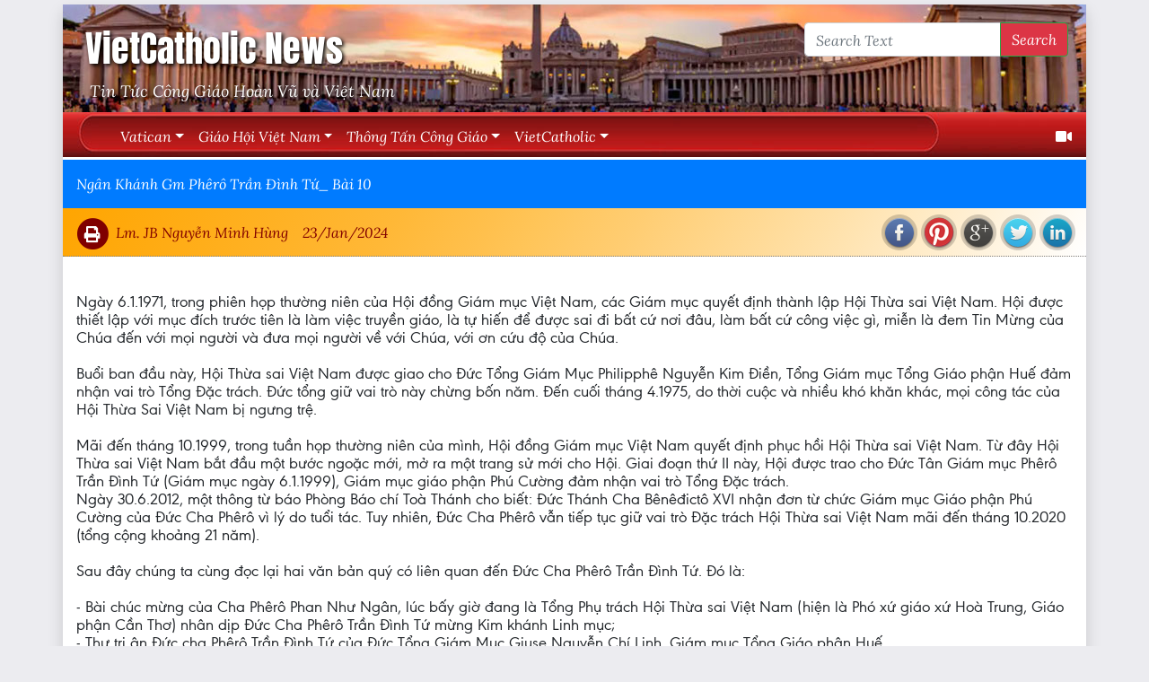

--- FILE ---
content_type: text/html
request_url: http://vietcatholic.net/News/Html/288123.htm
body_size: 25774
content:

<!DOCTYPE html>
<html>
<head>
    <meta http-equiv="x-ua-compatible" content="IE=edge">
    <meta charset="utf-8" />
    <meta name="viewport" content="width=device-width, initial-scale=1.0"><title>Ngân Khánh Gm Phêrô Trần Đình Tứ_ Bài 10</title>
<meta name="description" content="Hội Thừa sai Việt Nam rất biết ơn Đức Cha, vì khi đón nhận trách nhiệm đặc trách Hội do Hội Đồng...">
    <link href="/News/Content/bootstrap.css" rel="stylesheet"/>
    <link href="/News/Content/fontawesome.min.css" rel="stylesheet"/>
    <link href="/News/Content/jquery.share.css" rel="stylesheet"/>
    <link href="/News/Content/Styles.css" rel="stylesheet"/>
    <script src="/News/Scripts/modernizr-2.8.3.js"></script>
    <script src="/News/Scripts/jquery-3.4.1.js"></script>
    <script src="/News/Scripts/bootstrap.js"></script>
    <script src="/News/Scripts/jquery.share.js"></script>

    <script type="text/javascript">
        function viewSize() {
            return $('#sizer').find('div:visible').data('size');
        }

        $(document).ready(function () {

            $.get('/Js/navnews.html', function (data) {
                var vs = viewSize();
                if (vs == "lg" || vs == "xl") {
                    $('#navbar').html(data);
                }
                else {
                    $('#nav').html(data);
                }
            });

            if (window.customOnLoad && typeof (customOnLoad) == 'function') {
                customOnLoad();
            }

            $('.search').keypress(function (e) {
                if (e.which == 13) {
                    var myId = $(this).attr('id');
                    onSearch(myId)
                    return false;
                }
            });
        });

        function onSearch(controlId) {
            return search(controlId);
        }

        function customOnLoad() {
            $('#pageSocial').share({
                networks: ['facebook', 'pinterest', 'googleplus', 'twitter', 'linkedin']
            });

        }

        function onPrint(articleId) {
              $("#iframe").attr("width", "860px");
              $("#iframe").attr("height", "600px");
              $("#iframe").css("min-width", "860px");
              $("#iframe").css("min-height", "600px");
              $("#printDialog .modal-title").html("Print Version");
              $("#iframe").attr("src", '/News/Home/Print' + '?id=' + articleId);
              $("#printDialog").modal('show');
        }

        function DoPrint() {
            $("#iframe").get(0).contentWindow.print();
            $("#printDialog").modal('hide');
        }

    </script>

    <script type="text/ecmascript">
    function search(controlId) {
        var txtSearchCtrl = document.getElementById(controlId);
        if (txtSearchCtrl != null && txtSearchCtrl.value.length > 1) {
            searchText = txtSearchCtrl.value;
            location.href = '/News/Home/Search?searchText=' +  encodeURIComponent(searchText);
        }

        return false;
    }
    </script>

</head>
<body>
    <nav class="navbar navbar-expand-lg navbar-dark fixed-top d-lg-none" style="background-color: #563d7c;" id="nav">
    </nav>
    <div class="container body-content shadow" style="background-color:white;" id="maincontainer">
        <div class="d-none d-lg-block">
            <div id="header" class="row d-flex justify-content-between">
                <div id="app" class="col-auto"><a href='/News/default.htm'><div class="mt">VietCatholic News</div><div class="st">Tin Tức Công Giáo Hoàn Vũ và Việt Nam</div></a></div>
                <div class="align-content-end col-auto">
                    <form class="form-inline my-2 my-lg-0" style="padding-right:5px">
                        <div class="input-group">
                            <input type="text" class="form-control search" placeholder="Search Text" id="txtSearch2" aria-label="Search Text">
                            <div class="input-group-append">
                                <button class="btn btn-outline-success btn-danger" style="color:white" type="button" onclick="return onSearch('txtSearch2');"
                                        id="btnSearch" aria-haspopup="true" aria-expanded="false">
                                    Search
                                </button>
                            </div>
                        </div>
                    </form>
                </div>
            </div>

            <div class="navbar navbar-expand-lg navbar-dark justify-content-between" style="margin: 0 -15px 0 -15px;" id="navbarmnu">
                <div id="navbar"></div>
                <div><a href="/News/Home/YouTube" style="color:white"><i class="fas fa-video"></i></a></div>
            </div>
        </div>
    <div class="row article-header">
  <div class="bg-primary col-md-12 two-line-caption ">
    <div>Ngân Khánh Gm Phêrô Trần Đình Tứ_ Bài 10</div>
  </div>
</div>
<div class="row">
  <div class="col-md-12 d-flex justify-content-between align-items-center bg-gradient" style="border-bottom: 1px dotted gray; padding: 5px 10px 0 10px;">
    <div><span class="fa-stack fa-2x" style="font-size: 18px; color: red;"><a title="Print version" href="javascript:void()" onclick="return onPrint(288123);" style="color:maroon"><i class="fas fa-circle fa-stack-2x"></i><i class="fas fa-print fa-stack-1x fa-inverse"></i></a></span><span class="ml-1 author">Lm. JB Nguyễn Minh Hùng</span><span class="ml-3">23/Jan/2024</span></div>
    <div id="pageSocial"></div>
  </div>
</div>
<div class="row" style="height:auto">
  <div class="article col-md-12">
    <div class="articleContainer">
      <div class="articleBody">
        <div><br/>Ngày 6.1.1971, trong phiên họp thường niên của Hội đồng Giám mục Việt Nam, các Giám mục quyết định thành lập Hội Thừa sai Việt Nam. Hội được thiết lập với mục đích trước tiên là làm việc truyền giáo, là tự hiến để được sai đi bất cứ nơi đâu, làm bất cứ công việc gì, miễn là đem Tin Mừng của Chúa đến với mọi người và đưa mọi người về với Chúa, với ơn cứu độ của Chúa.<br/><br/>Buổi ban đầu này, Hội Thừa sai Việt Nam được giao cho Đức Tổng Giám Mục Philipphê Nguyễn Kim Điền, Tổng Giám mục Tổng Giáo phận Huế đảm nhận vai trò Tổng Đặc trách. Đức tổng giữ vai trò này chừng bốn năm. Đến cuối tháng 4.1975, do thời cuộc và nhiều khó khăn khác, mọi công tác của Hội Thừa Sai Việt Nam bị ngưng trệ. <br/><br/>Mãi đến tháng 10.1999, trong tuần họp thường niên của mình, Hội đồng Giám mục Việt Nam quyết định phục hồi Hội Thừa sai Việt Nam. Từ đây Hội Thừa sai Việt Nam bắt đầu một bước ngoặc mới, mở ra một trang sử mới cho Hội. Giai đoạn thứ II này, Hội được trao cho Đức Tân Giám mục Phêrô Trần Đình Tứ (Giám mục ngày 6.1.1999), Giám mục giáo phận Phú Cường đảm nhận vai trò Tổng Đặc trách.<br/>Ngày 30.6.2012, một thông từ báo Phòng Báo chí Toà Thánh cho biết: Đức Thánh Cha Bênêđictô XVI nhận đơn từ chức Giám mục Giáo phận Phú Cường của Đức Cha Phêrô vì lý do tuổi tác. Tuy nhiên,  Đức Cha Phêrô vẫn tiếp tục giữ vai trò Đặc trách Hội Thừa sai Việt Nam mãi đến tháng 10.2020 (tổng cộng khoảng 21 năm). <br/><br/>Sau đây chúng ta cùng đọc lại hai văn bản quý có liên quan đến Đức Cha Phêrô Trần Đình Tứ. Đó là:<br/><br/>- Bài chúc mừng của Cha Phêrô Phan Như Ngân, lúc bấy giờ đang là Tổng Phụ trách Hội Thừa sai Việt Nam (hiện là Phó xứ giáo xứ Hoà Trung, Giáo phận Cần Thơ) nhân dịp Đức Cha Phêrô Trần Đình Tứ mừng Kim khánh Linh mục;<br/>- Thư tri ân Đức cha Phêrô Trần Đình Tứ của Đức Tổng Giám Mục Giuse Nguyễn Chí Linh, Giám mục Tổng Giáo phận Huế.<br/><br/>1. ĐẠI DIỆN HỘI THỪA SAI VIỆT NAM CHÚC MỪNG DỊP KIM KHÁNH LINH MỤC CỦA ĐỨC CHA PHÊRÔ TỨ.<br/><br/>Trọng kính Đức Cha Phêrô Trần Đình Tứ, Giám mục Đặc trách Hội Thừa sai Việt Nam,<br/><br/>Trong bầu không khí trang trọng và đầy ý nghĩa của thánh lễ Tạ ơn hôm nay, chúng con thiết nghĩ, Đức Cha đang sống lại những hình ảnh của 50 năm trước, với tâm hồn đầy cảm xúc, hân hoan, Đức Cha đã tiến lên Bàn Thánh, để bắt đầu cho một hành trình mới.<br/><br/>Vòng thời gian nửa thế kỷ đã đi qua, với biết bao biến cố thăng trầm, buồn vui của Hội Thánh, của quê hương và của chính cuộc đời Đức Cha. Vậy mà hôm nay Đức Cha vẫn hiện diện khỏe mạnh, minh mẫn giữa chúng con. Đây quả là một hồng ân lớn, không phải ai cũng có được.<br/><br/>50 năm là điểm mốc thời gian rất đặc biệt, đáng để chúng ta nhìn lại, suy nghĩ và tạ ơn Thiên Chúa. Chúng con thấy lời của Đức Hồng Y Tổng trưởng Thánh Bộ Truyền giáo Fernando Filoni nói với Đức Cha thật súc tích và đầy đủ. 50 năm qua, Đức Cha đã làm cho ơn gọi của mình sinh hoa kết trái trong khi yêu mến phục vụ Hội Thánh cũng như xã hội. Chính vì thế, khi nhận ra công trình của Thiên Chúa nơi Đức Cha, Đức Hồng Y muốn tỏ bày lòng biết ơn của ngài đối với những công việc Đức Cha đã thực hiện cho Hội Thánh truyền giáo.<br/><br/>Riêng đối với Hội Thừa sai Việt Nam, kể từ khi tái lập năm 1999, chỉ trong vòng 16 năm, dưới sự hướng dẫn của Đức Cha, Hội đã có 31 linh mục, 1 phó tế, 22 thầy đang chờ tiến chức linh mục, 16 ứng sinh, cùng các cơ sở vật chất rộng rãi và giá trị đã và đang hình thành. Thành quả ấy là nhờ công ơn của Đức Cha.<br/><br/>Kính thưa Đức Cha, truyền giáo luôn được coi là căn tính của Giáo Hội. Và đó cũng là thách đố lớn nhất. Nhưng không phải ai cũng đủ khả năng, can đảm và nhiệt tình để "ra đi đến với muôn dân". <br/><br/>Hội Thừa sai Việt Nam rất biết ơn Đức Cha, vì khi đón nhận trách nhiệm đặc trách Hội do Hội Đồng Giám mục Việt Nam giao phó, Đức Cha cũng mang trên mình nhiều gánh nặng rồi. Ở thời điểm đó, Đức Cha vừa đảm nhận một giáo phận truyền giáo, với biết bao công việc phải làm, Đức Cha cũng phải đảm trách Ủy ban Phụng tự Hội đồng Giám mục. Đây là Ủy ban đòi hỏi chuyên môn và thật nhiều thời gian; các chức vụ Chủ tịch Ủy ban Nghệ thuật thánh, thành viên Hội đồng Giáo hoàng Đặc trách Đối thoại liên tôn; Đại biểu Giáo Hội Việt Nam tại các Đại hội Thánh Thể Quốc tế.<br/><br/>Mặc dù mang nhiều trách vụ, Đức Cha đã không từ chối Hội Thừa sai Việt Nam, trái lại, Đức Cha tự nguyện chất thêm lên vai mình, một gánh nặng nữa, vì Đức Cha yêu mến các linh hồn, yêu mến Hội Thừa sai. <br/><br/>Chúng con hết lòng cảm tạ Chúa đã gởi Đức Cha đến chúng con và trao chúng con trong tay Đức Cha để chúng con ngày càng trưởng thành và có được những gì chúng con đang có như ngày hôm nay.<br/><br/> Chúng con nguyện xin Chúa tiếp tục đồng hành và gìn giữ Đức Cha trong tay Chúa, để từng ngày đi qua, chúng con lại tiếp tục được thừa hưởng những ân phúc của Chúa qua bàn tay chăm sóc, dắt dìu của Đức Cha.<br/><br/>Chúng con hứa không ngừng cầu nguyện cho Đức Cha. Chúng con cũng xin Đức cha luôn nhớ đến chúng con trong các giờ kinh nguyện của Đức Cha.<br/><br/>Linh mục Phêrô Phan Như Ngân <br/>Đại diện Hội Thừa sai Việt Nam<br/><br/>II. TRI ÂN CỦA HỘI ĐỒNG GIÁM MỤC VIỆT NAM ĐỐI VỚI ĐỨC CHA PHÊRÔ TỨ VỀ HỘI THỪA SAI VIỆT NAM.<br/><br/>Huế, ngày 25/10/2020<br/><br/>Kính gửi: <br/>Đức Cha Phêrô Trần Đình Tứ,<br/>Nguyên Giám mục Giáo phận Phú Cường.<br/>Nguyên Chủ tịch Ủy ban Phụng tự trực thuộc Hội đồng Giám mục Việt Nam.<br/><br/>Kính thưa Đức Cha,<br/><br/>Năm 1971, Hội đồng Giám mục Việt Nam đã chính thức thành lập Hội Thừa sai Việt Nam và giao cho Đức Tổng Giám Mục Philipphê Nguyễn Kim Điền phụ trách. Do thời thế thay đổi, hoạt động của Hội Thừa sai Việt Nam đã bị ngưng trệ một thời gian. Cho đến năm 1999, vì Đức Tổng Giám Mục Philipphê Nguyễn Kim Điền đã qua đời năm 1988, Hội đồng Giám mục Việt Nam đã chính thức trao trách nhiệm dẫn dắt Hội Thừa sai cho Đức Cha Phêrô Trần Đình Tứ. Từ đó đến nay, Đức Cha đã tận tâm tận lực lo cho Hội.<br/><br/>Vừa qua, do tuổi cao sức yếu, ngày 08 tháng 10 năm 2020 Đức Cha đã đệ đơn xin từ nhiệm. Hội đồng Giám mục, trong kỳ họp thường niên từ 12 đến 16 tháng 10 năm 2020 tại Trung tâm Mục vụ Tgp. Sài Gòn – Tp. HCM đã chấp thuận đơn xin từ nhiệm của Đức Cha và chính thức bổ nhiệm Đức Cha Anphong Nguyễn Hữu Long, Giám mục Giáo phận Vinh, thay thế.<br/><br/>Qua lá thư này, thay lời cho Hội đồng Giám mục, tôi trân trọng cám ơn Đức Cha Phêrô đã hết lòng chèo chống con thuyền Hội Thừa sai Việt Nam vượt qua một chặng đường lịch sử đầy thử thách khó khăn để duy trì ước nguyện mở rộng biên cương truyền giáo của Hội đồng Giám mục.<br/><br/>Tôi tin rằng vị kế nhiệm Đức Cha Phêrô là Đức Cha Anphong sẽ tiếp tục bảo bọc và phát huy những gì Đức Cha Phêrô đã đạt được.<br/>Kính chúc Đức Cha Phêrô tràn trề ân sủng, niềm vui và sức khoẻ. <br/><br/>Trong tình huynh đệ Giám mục,<br/>Chủ tịch Hội đồng Giám mục Việt Nam. <br/><br/>+ Giuse Nguyễn Chí Linh<br/>Tổng Giám mục Huế<br/><br/>Lm JB NGUYỄN MINH HÙNG (biên soạn)<br/><br/><br/></div>
        <div style="clear:both; height:1px"></div>
      </div>
    </div>
  </div>
</div>
<div class="row pb-4">
  <div class="col-md-12">
    <div class="card mt-4">
      <div class="card-header bg-info text-white">Bài có liên quan</div>
      <div class="card-body">
        <div class="row">
          <div class="col-md-12">
            <table class="table list table-bordered">
              <colgroup>
                <col style="max-width:130px">
                <col style="width:auto">
              </colgroup>
              <tr>
                <td class="d-none d-sm-table-cell date"><a href="/News/Home/Archive?date=22/01/2024" class="More">22/01/2024</a></td>
                <td class="title">
                  <div><a href="/News/Html/288110.htm"><span>Nhớ lại Gm Phaolô Maria Nguyễn Minh Nhật _ qua đời ngày 17.1.2007</span><span class="author">Pt Phạm Bá Nha</span></a></div>
                </td>
              </tr>
              <tr>
                <td class="d-none d-sm-table-cell date"><a href="/News/Home/Archive?date=21/01/2024" class="More">21/01/2024</a></td>
                <td class="title">
                  <div><a href="/News/Html/288098.htm"><span>Muối cho đời</span><span class="author">Jos. Hoàng Mạnh Hùng</span></a></div>
                </td>
              </tr>
              <tr>
                <td class="d-none d-sm-table-cell date"><a href="/News/Home/Archive?date=19/01/2024" class="More">19/01/2024</a></td>
                <td class="title">
                  <div><a href="/News/Html/288069.htm"><span>Lm. Ða Minh Maria Trần Ðình Thủ</span><span class="author">Phạm Bá Nha</span></a></div>
                </td>
              </tr>
              <tr>
                <td class="d-none d-sm-table-cell date"><a href="/News/Home/Archive?date=19/01/2024" class="More">19/01/2024</a></td>
                <td class="title">
                  <div><a href="/News/Html/288068.htm"><span>Ngân khánh Gm Phêrô Trần Đình Tứ - Bài 9</span><span class="author">Lm JB  Nguyễn Minh Hùng</span></a></div>
                </td>
              </tr>
              <tr>
                <td class="d-none d-sm-table-cell date"><a href="/News/Home/Archive?date=16/01/2024" class="More">16/01/2024</a></td>
                <td class="title">
                  <div><a href="/News/Html/288026.htm"><span>Ngân khánh Gm Phêrô Trần Đình Tứ - Bài 8</span><span class="author">Lm. JB Nguyễn Minh Hùng</span></a></div>
                </td>
              </tr>
              <tr>
                <td class="d-none d-sm-table-cell date"><a href="/News/Home/Archive?date=15/01/2024" class="More">15/01/2024</a></td>
                <td class="title">
                  <div><a href="/News/Html/288009.htm"><span>Ngân khánh Gm Phêrô Trần Đình Tứ_ bài 7</span><span class="author">Lm JB  Nguyễn Minh Hùng</span></a></div>
                </td>
              </tr>
              <tr>
                <td class="d-none d-sm-table-cell date"><a href="/News/Home/Archive?date=13/01/2024" class="More">13/01/2024</a></td>
                <td class="title">
                  <div><a href="/News/Html/287970.htm"><span>Ngân khánh Gm Phêrô Trần Đình Tứ _ Chào Mừng _Bài 6</span><span class="author">Lm JB  Nguyễn Minh Hùng</span></a></div>
                </td>
              </tr>
              <tr>
                <td class="d-none d-sm-table-cell date"><a href="/News/Home/Archive?date=12/01/2024" class="More">12/01/2024</a></td>
                <td class="title">
                  <div><a href="/News/Html/287954.htm"><span>Đức Cha Trần Đình Tứ - Ngân khánh Giám mục_ Bài 5</span><span class="author">Lm JB  Nguyễn Minh Hùng</span></a></div>
                </td>
              </tr>
              <tr>
                <td class="d-none d-sm-table-cell date"><a href="/News/Home/Archive?date=11/01/2024" class="More">11/01/2024</a></td>
                <td class="title">
                  <div><a href="/News/Html/287930.htm"><span>Ngân Khánh Gm Phêrô Trần Đình Tứ - Lễ Tấn phong Giám mục_ Bài 4</span><span class="author">Lm JB  Nguyễn Minh Hùng</span></a></div>
                </td>
              </tr>
              <tr>
                <td class="d-none d-sm-table-cell date"><a href="/News/Home/Archive?date=09/01/2024" class="More">09/01/2024</a></td>
                <td class="title">
                  <div><a href="/News/Html/287910.htm"><span>Rửa tội cho Trẻ em và tân tòng_ Gx Tuỵ Hiền Hà Nội</span><span class="author">BTTGx. Tụy Hiền</span></a></div>
                </td>
              </tr>
              <tr>
                <td class="d-none d-sm-table-cell date"><a href="/News/Home/Archive?date=07/01/2024" class="More">07/01/2024</a></td>
                <td class="title">
                  <div><a href="/News/Html/287870.htm"><span>Mừng 25 năm_ Gm Phêrô Trần Đình Tứ_ Bài 3</span><span class="author">Lm. JB Nguyễn Minh Hùng</span></a></div>
                </td>
              </tr>
              <tr>
                <td class="d-none d-sm-table-cell date"><a href="/News/Home/Archive?date=06/01/2024" class="More">06/01/2024</a></td>
                <td class="title">
                  <div><a href="/News/Html/287854.htm"><span>Dòng Thừa Sai Claret VN  - Cha Phêrô Phan Văn Đạt CMF</span><span class="author">Lê Sự</span></a></div>
                </td>
              </tr>
              <tr>
                <td class="d-none d-sm-table-cell date"><a href="/News/Home/Archive?date=04/01/2024" class="More">04/01/2024</a></td>
                <td class="title">
                  <div><a href="/News/Html/287813.htm"><span>Ngân khánh Giám mục - Đức Cha Phêrô Trần Đình Tứ_ Bài 1</span><span class="author">Lm. JB Nguyễn Minh Hùng</span></a></div>
                </td>
              </tr>
              <tr>
                <td class="d-none d-sm-table-cell date"><a href="/News/Home/Archive?date=03/01/2024" class="More">03/01/2024</a></td>
                <td class="title">
                  <div><a href="/News/Html/287809.htm"><span>Cụ Sáu Trần Lục nhà văn đạo lý</span><span class="author">Phạm Bá Nha</span></a></div>
                </td>
              </tr>
              <tr>
                <td class="d-none d-sm-table-cell date"><a href="/News/Home/Archive?date=25/12/2023" class="More">25/12/2023</a></td>
                <td class="title">
                  <div><a href="/News/Html/287651.htm"><span>Đêm Noel 2023 Gx Tụy Hiền Tgp Hà Nội</span><span class="author">BTTGx. Tụy Hiền</span></a></div>
                </td>
              </tr>
              <tr>
                <td class="d-none d-sm-table-cell date"><a href="/News/Home/Archive?date=24/12/2023" class="More">24/12/2023</a></td>
                <td class="title">
                  <div><a href="/News/Html/287619.htm"><span>Đại diện Toà Thánh Vatican thường trú tại Việt Nam</span><span class="author">Tgm Giuse Nguyễn Năng</span></a></div>
                </td>
              </tr>
              <tr>
                <td class="d-none d-sm-table-cell date"><a href="/News/Home/Archive?date=14/12/2023" class="More">14/12/2023</a></td>
                <td class="title">
                  <div><a href="/News/Html/287431.htm"><span>Bài Học Khó Nghèo Nơi Hang Đá</span><span class="author">Phạm Bá Nha</span></a></div>
                </td>
              </tr>
              <tr>
                <td class="d-none d-sm-table-cell date"><a href="/News/Home/Archive?date=13/12/2023" class="More">13/12/2023</a></td>
                <td class="title">
                  <div><a href="/News/Html/287405.htm"><span>Tuần tĩnh tâm của Hội đoàn giáo họ Đông Mỹ Tgp. Hà nội</span><span class="author">BTTGx. Tụy Hiền</span></a></div>
                </td>
              </tr>
              <tr>
                <td class="d-none d-sm-table-cell date"><a href="/News/Home/Archive?date=08/12/2023" class="More">08/12/2023</a></td>
                <td class="title">
                  <div><a href="/News/Html/287327.htm"><span>Lm Giuse Ngô Đình Thông, CSsR, Giám đốc Toàn quốc Phong trào Thiếu Nhi Thánh Thể tại Hoa Kỳ</span><span class="author">Giuse Đặng Văn Kiếm</span></a></div>
                </td>
              </tr>
              <tr>
                <td class="d-none d-sm-table-cell date"><a href="/News/Home/Archive?date=06/12/2023" class="More">06/12/2023</a></td>
                <td class="title">
                  <div><a href="/News/Html/287285.htm"><span>CĐCG Thánh Linh Tempe _ Tổ chức Tĩnh Tâm Mùa Vọng 2023-2024</span><span class="author">Phan Hoàng Phú Quý</span></a></div>
                </td>
              </tr>
            </table>
          </div>
        </div>
      </div>
    </div>
  </div>
</div>
<hr><footer style="margin-left:20px; color:gray"><p>&copy; 2020 - VietCatholic Network - Designed by J.B. Đặng Minh An</p></footer></div>
     <div id="sizer">
        <div class="d-block d-sm-none d-md-none d-lg-none d-xl-none" data-size="xs"></div>
        <div class="d-none d-sm-block d-md-none d-lg-none d-xl-none" data-size="sm"></div>
        <div class="d-none d-sm-none d-md-block d-lg-none d-xl-none" data-size="md"></div>
        <div class="d-none d-sm-none d-md-none d-lg-block d-xl-none" data-size="lg"></div>
        <div class="d-none d-sm-none d-md-none d-lg-none d-xl-block" data-size="xl"></div>
    </div>
    <div class="modal fade" id="printDialog">
        <div class="modal-dialog" role="document">
            <div class="modal-content" style="min-width:900px">
                <div class="modal-header bg-danger text-white">
                    <h5 class="modal-title">Print Version</h5>
                    <button type="button" class="close" data-dismiss="modal" aria-label="Close">
                        <span aria-hidden="true">&times;</span>
                    </button>
                </div>
                <div class="modal-body">
                    <iframe id="iframe" scrolling="yes" style="border: 0;overflow: hidden;"></iframe>
                </div>
                <div class="modal-footer d-flex justify-content-md-start bg-light">
                    <div><button type="button" class="btn btn-primary" onclick="return DoPrint();">Print</button></div>
                    <div><button type="button" class="btn btn-secondary" data-dismiss="modal">Close</button></div>
                </div>
            </div>
        </div>
    </div>


</body>
</html>
    
